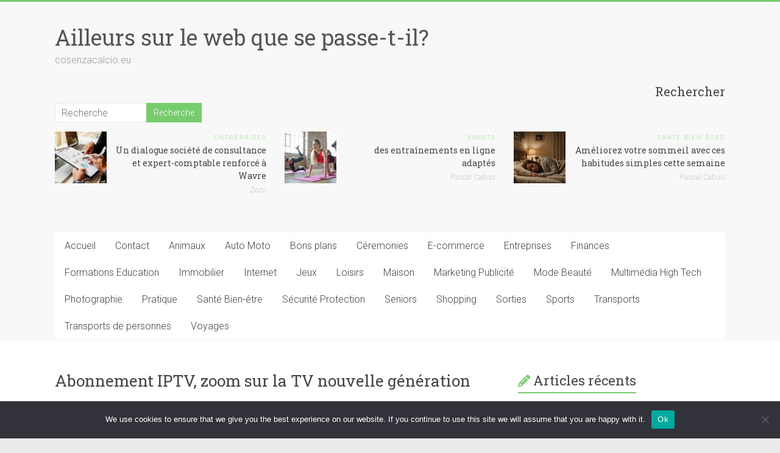

--- FILE ---
content_type: text/html; charset=UTF-8
request_url: https://cosenzacalcio.eu/abonnement-iptv-zoom-sur-la-tv-nouvelle-generation/
body_size: 14178
content:
<!DOCTYPE html>
<html lang="fr-FR">
<head>
<meta charset="UTF-8" />
<meta name="viewport" content="width=device-width, initial-scale=1">
<link rel="profile" href="https://gmpg.org/xfn/11" />
<title>Abonnement IPTV, zoom sur la TV nouvelle génération &#8211; Ailleurs sur le web que se passe-t-il?</title>
<meta name='robots' content='max-image-preview:large' />
<link rel='dns-prefetch' href='//www.googletagmanager.com' />
<link rel='dns-prefetch' href='//fonts.googleapis.com' />
<link rel='dns-prefetch' href='//pagead2.googlesyndication.com' />
<link rel="alternate" type="application/rss+xml" title="Ailleurs sur le web que se passe-t-il? &raquo; Flux" href="https://cosenzacalcio.eu/feed/" />
<link rel="alternate" type="application/rss+xml" title="Ailleurs sur le web que se passe-t-il? &raquo; Flux des commentaires" href="https://cosenzacalcio.eu/comments/feed/" />
<link rel="alternate" type="application/rss+xml" title="Ailleurs sur le web que se passe-t-il? &raquo; Abonnement IPTV, zoom sur la TV nouvelle génération Flux des commentaires" href="https://cosenzacalcio.eu/abonnement-iptv-zoom-sur-la-tv-nouvelle-generation/feed/" />
<link rel="alternate" title="oEmbed (JSON)" type="application/json+oembed" href="https://cosenzacalcio.eu/wp-json/oembed/1.0/embed?url=https%3A%2F%2Fcosenzacalcio.eu%2Fabonnement-iptv-zoom-sur-la-tv-nouvelle-generation%2F" />
<link rel="alternate" title="oEmbed (XML)" type="text/xml+oembed" href="https://cosenzacalcio.eu/wp-json/oembed/1.0/embed?url=https%3A%2F%2Fcosenzacalcio.eu%2Fabonnement-iptv-zoom-sur-la-tv-nouvelle-generation%2F&#038;format=xml" />
<style id='wp-img-auto-sizes-contain-inline-css' type='text/css'>
img:is([sizes=auto i],[sizes^="auto," i]){contain-intrinsic-size:3000px 1500px}
/*# sourceURL=wp-img-auto-sizes-contain-inline-css */
</style>
<link rel='stylesheet' id='flex-posts-css' href='https://cosenzacalcio.eu/wp-content/plugins/flex-posts/public/css/flex-posts.min.css?ver=1.12.0' type='text/css' media='all' />
<style id='wp-emoji-styles-inline-css' type='text/css'>

	img.wp-smiley, img.emoji {
		display: inline !important;
		border: none !important;
		box-shadow: none !important;
		height: 1em !important;
		width: 1em !important;
		margin: 0 0.07em !important;
		vertical-align: -0.1em !important;
		background: none !important;
		padding: 0 !important;
	}
/*# sourceURL=wp-emoji-styles-inline-css */
</style>
<style id='classic-theme-styles-inline-css' type='text/css'>
/*! This file is auto-generated */
.wp-block-button__link{color:#fff;background-color:#32373c;border-radius:9999px;box-shadow:none;text-decoration:none;padding:calc(.667em + 2px) calc(1.333em + 2px);font-size:1.125em}.wp-block-file__button{background:#32373c;color:#fff;text-decoration:none}
/*# sourceURL=/wp-includes/css/classic-themes.min.css */
</style>
<link rel='stylesheet' id='cookie-notice-front-css' href='https://cosenzacalcio.eu/wp-content/plugins/cookie-notice/css/front.min.css?ver=2.5.11' type='text/css' media='all' />
<link rel='stylesheet' id='accelerate_style-css' href='https://cosenzacalcio.eu/wp-content/themes/accelerate/style.css?ver=69a8852aa2968391c0e4742ddca46688' type='text/css' media='all' />
<link rel='stylesheet' id='accelerate_googlefonts-css' href='//fonts.googleapis.com/css?family=Roboto%3A400%2C300%2C100%7CRoboto+Slab%3A700%2C400&#038;display=swap&#038;ver=6.9' type='text/css' media='all' />
<link rel='stylesheet' id='font-awesome-4-css' href='https://cosenzacalcio.eu/wp-content/themes/accelerate/fontawesome/css/v4-shims.min.css?ver=4.7.0' type='text/css' media='all' />
<link rel='stylesheet' id='font-awesome-all-css' href='https://cosenzacalcio.eu/wp-content/themes/accelerate/fontawesome/css/all.min.css?ver=6.7.2' type='text/css' media='all' />
<link rel='stylesheet' id='font-awesome-solid-css' href='https://cosenzacalcio.eu/wp-content/themes/accelerate/fontawesome/css/solid.min.css?ver=6.7.2' type='text/css' media='all' />
<link rel='stylesheet' id='font-awesome-regular-css' href='https://cosenzacalcio.eu/wp-content/themes/accelerate/fontawesome/css/regular.min.css?ver=6.7.2' type='text/css' media='all' />
<link rel='stylesheet' id='font-awesome-brands-css' href='https://cosenzacalcio.eu/wp-content/themes/accelerate/fontawesome/css/brands.min.css?ver=6.7.2' type='text/css' media='all' />
<script type="text/javascript" id="cookie-notice-front-js-before">
/* <![CDATA[ */
var cnArgs = {"ajaxUrl":"https:\/\/cosenzacalcio.eu\/wp-admin\/admin-ajax.php","nonce":"43dafe788d","hideEffect":"fade","position":"bottom","onScroll":false,"onScrollOffset":100,"onClick":false,"cookieName":"cookie_notice_accepted","cookieTime":2592000,"cookieTimeRejected":2592000,"globalCookie":false,"redirection":false,"cache":false,"revokeCookies":false,"revokeCookiesOpt":"automatic"};

//# sourceURL=cookie-notice-front-js-before
/* ]]> */
</script>
<script type="text/javascript" src="https://cosenzacalcio.eu/wp-content/plugins/cookie-notice/js/front.min.js?ver=2.5.11" id="cookie-notice-front-js"></script>
<script type="text/javascript" src="https://cosenzacalcio.eu/wp-includes/js/jquery/jquery.min.js?ver=3.7.1" id="jquery-core-js"></script>
<script type="text/javascript" src="https://cosenzacalcio.eu/wp-includes/js/jquery/jquery-migrate.min.js?ver=3.4.1" id="jquery-migrate-js"></script>
<script type="text/javascript" src="https://cosenzacalcio.eu/wp-content/themes/accelerate/js/accelerate-custom.js?ver=69a8852aa2968391c0e4742ddca46688" id="accelerate-custom-js"></script>

<!-- Extrait de code de la balise Google (gtag.js) ajouté par Site Kit -->
<!-- Extrait Google Analytics ajouté par Site Kit -->
<script type="text/javascript" src="https://www.googletagmanager.com/gtag/js?id=GT-5TGZ368" id="google_gtagjs-js" async></script>
<script type="text/javascript" id="google_gtagjs-js-after">
/* <![CDATA[ */
window.dataLayer = window.dataLayer || [];function gtag(){dataLayer.push(arguments);}
gtag("set","linker",{"domains":["cosenzacalcio.eu"]});
gtag("js", new Date());
gtag("set", "developer_id.dZTNiMT", true);
gtag("config", "GT-5TGZ368");
//# sourceURL=google_gtagjs-js-after
/* ]]> */
</script>
<link rel="https://api.w.org/" href="https://cosenzacalcio.eu/wp-json/" /><link rel="alternate" title="JSON" type="application/json" href="https://cosenzacalcio.eu/wp-json/wp/v2/posts/117" /><!-- Advance Canonical URL (Basic) --><link rel="canonical" href="https://cosenzacalcio.eu/abonnement-iptv-zoom-sur-la-tv-nouvelle-generation/"><!-- Advance Canonical URL --><meta name="generator" content="Site Kit by Google 1.171.0" /><link rel="pingback" href="https://cosenzacalcio.eu/xmlrpc.php">
<!-- Balises Meta Google AdSense ajoutées par Site Kit -->
<meta name="google-adsense-platform-account" content="ca-host-pub-2644536267352236">
<meta name="google-adsense-platform-domain" content="sitekit.withgoogle.com">
<!-- Fin des balises Meta End Google AdSense ajoutées par Site Kit -->
<style type="text/css">.recentcomments a{display:inline !important;padding:0 !important;margin:0 !important;}</style>
<!-- Extrait Google AdSense ajouté par Site Kit -->
<script type="text/javascript" async="async" src="https://pagead2.googlesyndication.com/pagead/js/adsbygoogle.js?client=ca-pub-9452625998653244&amp;host=ca-host-pub-2644536267352236" crossorigin="anonymous"></script>

<!-- End Google AdSense snippet added by Site Kit -->
<link rel="icon" href="https://cosenzacalcio.eu/wp-content/uploads/2022/10/cropped-34884-32x32.jpg" sizes="32x32" />
<link rel="icon" href="https://cosenzacalcio.eu/wp-content/uploads/2022/10/cropped-34884-192x192.jpg" sizes="192x192" />
<link rel="apple-touch-icon" href="https://cosenzacalcio.eu/wp-content/uploads/2022/10/cropped-34884-180x180.jpg" />
<meta name="msapplication-TileImage" content="https://cosenzacalcio.eu/wp-content/uploads/2022/10/cropped-34884-270x270.jpg" />
<style id='global-styles-inline-css' type='text/css'>
:root{--wp--preset--aspect-ratio--square: 1;--wp--preset--aspect-ratio--4-3: 4/3;--wp--preset--aspect-ratio--3-4: 3/4;--wp--preset--aspect-ratio--3-2: 3/2;--wp--preset--aspect-ratio--2-3: 2/3;--wp--preset--aspect-ratio--16-9: 16/9;--wp--preset--aspect-ratio--9-16: 9/16;--wp--preset--color--black: #000000;--wp--preset--color--cyan-bluish-gray: #abb8c3;--wp--preset--color--white: #ffffff;--wp--preset--color--pale-pink: #f78da7;--wp--preset--color--vivid-red: #cf2e2e;--wp--preset--color--luminous-vivid-orange: #ff6900;--wp--preset--color--luminous-vivid-amber: #fcb900;--wp--preset--color--light-green-cyan: #7bdcb5;--wp--preset--color--vivid-green-cyan: #00d084;--wp--preset--color--pale-cyan-blue: #8ed1fc;--wp--preset--color--vivid-cyan-blue: #0693e3;--wp--preset--color--vivid-purple: #9b51e0;--wp--preset--gradient--vivid-cyan-blue-to-vivid-purple: linear-gradient(135deg,rgb(6,147,227) 0%,rgb(155,81,224) 100%);--wp--preset--gradient--light-green-cyan-to-vivid-green-cyan: linear-gradient(135deg,rgb(122,220,180) 0%,rgb(0,208,130) 100%);--wp--preset--gradient--luminous-vivid-amber-to-luminous-vivid-orange: linear-gradient(135deg,rgb(252,185,0) 0%,rgb(255,105,0) 100%);--wp--preset--gradient--luminous-vivid-orange-to-vivid-red: linear-gradient(135deg,rgb(255,105,0) 0%,rgb(207,46,46) 100%);--wp--preset--gradient--very-light-gray-to-cyan-bluish-gray: linear-gradient(135deg,rgb(238,238,238) 0%,rgb(169,184,195) 100%);--wp--preset--gradient--cool-to-warm-spectrum: linear-gradient(135deg,rgb(74,234,220) 0%,rgb(151,120,209) 20%,rgb(207,42,186) 40%,rgb(238,44,130) 60%,rgb(251,105,98) 80%,rgb(254,248,76) 100%);--wp--preset--gradient--blush-light-purple: linear-gradient(135deg,rgb(255,206,236) 0%,rgb(152,150,240) 100%);--wp--preset--gradient--blush-bordeaux: linear-gradient(135deg,rgb(254,205,165) 0%,rgb(254,45,45) 50%,rgb(107,0,62) 100%);--wp--preset--gradient--luminous-dusk: linear-gradient(135deg,rgb(255,203,112) 0%,rgb(199,81,192) 50%,rgb(65,88,208) 100%);--wp--preset--gradient--pale-ocean: linear-gradient(135deg,rgb(255,245,203) 0%,rgb(182,227,212) 50%,rgb(51,167,181) 100%);--wp--preset--gradient--electric-grass: linear-gradient(135deg,rgb(202,248,128) 0%,rgb(113,206,126) 100%);--wp--preset--gradient--midnight: linear-gradient(135deg,rgb(2,3,129) 0%,rgb(40,116,252) 100%);--wp--preset--font-size--small: 13px;--wp--preset--font-size--medium: 20px;--wp--preset--font-size--large: 36px;--wp--preset--font-size--x-large: 42px;--wp--preset--spacing--20: 0.44rem;--wp--preset--spacing--30: 0.67rem;--wp--preset--spacing--40: 1rem;--wp--preset--spacing--50: 1.5rem;--wp--preset--spacing--60: 2.25rem;--wp--preset--spacing--70: 3.38rem;--wp--preset--spacing--80: 5.06rem;--wp--preset--shadow--natural: 6px 6px 9px rgba(0, 0, 0, 0.2);--wp--preset--shadow--deep: 12px 12px 50px rgba(0, 0, 0, 0.4);--wp--preset--shadow--sharp: 6px 6px 0px rgba(0, 0, 0, 0.2);--wp--preset--shadow--outlined: 6px 6px 0px -3px rgb(255, 255, 255), 6px 6px rgb(0, 0, 0);--wp--preset--shadow--crisp: 6px 6px 0px rgb(0, 0, 0);}:where(.is-layout-flex){gap: 0.5em;}:where(.is-layout-grid){gap: 0.5em;}body .is-layout-flex{display: flex;}.is-layout-flex{flex-wrap: wrap;align-items: center;}.is-layout-flex > :is(*, div){margin: 0;}body .is-layout-grid{display: grid;}.is-layout-grid > :is(*, div){margin: 0;}:where(.wp-block-columns.is-layout-flex){gap: 2em;}:where(.wp-block-columns.is-layout-grid){gap: 2em;}:where(.wp-block-post-template.is-layout-flex){gap: 1.25em;}:where(.wp-block-post-template.is-layout-grid){gap: 1.25em;}.has-black-color{color: var(--wp--preset--color--black) !important;}.has-cyan-bluish-gray-color{color: var(--wp--preset--color--cyan-bluish-gray) !important;}.has-white-color{color: var(--wp--preset--color--white) !important;}.has-pale-pink-color{color: var(--wp--preset--color--pale-pink) !important;}.has-vivid-red-color{color: var(--wp--preset--color--vivid-red) !important;}.has-luminous-vivid-orange-color{color: var(--wp--preset--color--luminous-vivid-orange) !important;}.has-luminous-vivid-amber-color{color: var(--wp--preset--color--luminous-vivid-amber) !important;}.has-light-green-cyan-color{color: var(--wp--preset--color--light-green-cyan) !important;}.has-vivid-green-cyan-color{color: var(--wp--preset--color--vivid-green-cyan) !important;}.has-pale-cyan-blue-color{color: var(--wp--preset--color--pale-cyan-blue) !important;}.has-vivid-cyan-blue-color{color: var(--wp--preset--color--vivid-cyan-blue) !important;}.has-vivid-purple-color{color: var(--wp--preset--color--vivid-purple) !important;}.has-black-background-color{background-color: var(--wp--preset--color--black) !important;}.has-cyan-bluish-gray-background-color{background-color: var(--wp--preset--color--cyan-bluish-gray) !important;}.has-white-background-color{background-color: var(--wp--preset--color--white) !important;}.has-pale-pink-background-color{background-color: var(--wp--preset--color--pale-pink) !important;}.has-vivid-red-background-color{background-color: var(--wp--preset--color--vivid-red) !important;}.has-luminous-vivid-orange-background-color{background-color: var(--wp--preset--color--luminous-vivid-orange) !important;}.has-luminous-vivid-amber-background-color{background-color: var(--wp--preset--color--luminous-vivid-amber) !important;}.has-light-green-cyan-background-color{background-color: var(--wp--preset--color--light-green-cyan) !important;}.has-vivid-green-cyan-background-color{background-color: var(--wp--preset--color--vivid-green-cyan) !important;}.has-pale-cyan-blue-background-color{background-color: var(--wp--preset--color--pale-cyan-blue) !important;}.has-vivid-cyan-blue-background-color{background-color: var(--wp--preset--color--vivid-cyan-blue) !important;}.has-vivid-purple-background-color{background-color: var(--wp--preset--color--vivid-purple) !important;}.has-black-border-color{border-color: var(--wp--preset--color--black) !important;}.has-cyan-bluish-gray-border-color{border-color: var(--wp--preset--color--cyan-bluish-gray) !important;}.has-white-border-color{border-color: var(--wp--preset--color--white) !important;}.has-pale-pink-border-color{border-color: var(--wp--preset--color--pale-pink) !important;}.has-vivid-red-border-color{border-color: var(--wp--preset--color--vivid-red) !important;}.has-luminous-vivid-orange-border-color{border-color: var(--wp--preset--color--luminous-vivid-orange) !important;}.has-luminous-vivid-amber-border-color{border-color: var(--wp--preset--color--luminous-vivid-amber) !important;}.has-light-green-cyan-border-color{border-color: var(--wp--preset--color--light-green-cyan) !important;}.has-vivid-green-cyan-border-color{border-color: var(--wp--preset--color--vivid-green-cyan) !important;}.has-pale-cyan-blue-border-color{border-color: var(--wp--preset--color--pale-cyan-blue) !important;}.has-vivid-cyan-blue-border-color{border-color: var(--wp--preset--color--vivid-cyan-blue) !important;}.has-vivid-purple-border-color{border-color: var(--wp--preset--color--vivid-purple) !important;}.has-vivid-cyan-blue-to-vivid-purple-gradient-background{background: var(--wp--preset--gradient--vivid-cyan-blue-to-vivid-purple) !important;}.has-light-green-cyan-to-vivid-green-cyan-gradient-background{background: var(--wp--preset--gradient--light-green-cyan-to-vivid-green-cyan) !important;}.has-luminous-vivid-amber-to-luminous-vivid-orange-gradient-background{background: var(--wp--preset--gradient--luminous-vivid-amber-to-luminous-vivid-orange) !important;}.has-luminous-vivid-orange-to-vivid-red-gradient-background{background: var(--wp--preset--gradient--luminous-vivid-orange-to-vivid-red) !important;}.has-very-light-gray-to-cyan-bluish-gray-gradient-background{background: var(--wp--preset--gradient--very-light-gray-to-cyan-bluish-gray) !important;}.has-cool-to-warm-spectrum-gradient-background{background: var(--wp--preset--gradient--cool-to-warm-spectrum) !important;}.has-blush-light-purple-gradient-background{background: var(--wp--preset--gradient--blush-light-purple) !important;}.has-blush-bordeaux-gradient-background{background: var(--wp--preset--gradient--blush-bordeaux) !important;}.has-luminous-dusk-gradient-background{background: var(--wp--preset--gradient--luminous-dusk) !important;}.has-pale-ocean-gradient-background{background: var(--wp--preset--gradient--pale-ocean) !important;}.has-electric-grass-gradient-background{background: var(--wp--preset--gradient--electric-grass) !important;}.has-midnight-gradient-background{background: var(--wp--preset--gradient--midnight) !important;}.has-small-font-size{font-size: var(--wp--preset--font-size--small) !important;}.has-medium-font-size{font-size: var(--wp--preset--font-size--medium) !important;}.has-large-font-size{font-size: var(--wp--preset--font-size--large) !important;}.has-x-large-font-size{font-size: var(--wp--preset--font-size--x-large) !important;}
/*# sourceURL=global-styles-inline-css */
</style>
</head>

<body data-rsssl=1 class="wp-singular post-template-default single single-post postid-117 single-format-standard wp-embed-responsive wp-theme-accelerate cookies-not-set  better-responsive-menu wide">


<div id="page" class="hfeed site">
	<a class="skip-link screen-reader-text" href="#main">Skip to content</a>

		<header id="masthead" class="site-header clearfix">

		<div id="header-text-nav-container" class="clearfix">

			
			<div class="inner-wrap">

				<div id="header-text-nav-wrap" class="clearfix">
					<div id="header-left-section">
												<div id="header-text" class="">
														<h3 id="site-title">
									<a href="https://cosenzacalcio.eu/" title="Ailleurs sur le web que se passe-t-il?" rel="home">Ailleurs sur le web que se passe-t-il?</a>
								</h3>
															<p id="site-description">cosenzacalcio.eu</p>
													</div><!-- #header-text -->
					</div><!-- #header-left-section -->
					<div id="header-right-section">
												<div id="header-right-sidebar" class="clearfix">
						<aside id="search-4" class="widget widget_search"><h3 class="widget-title">Rechercher</h3><form action="https://cosenzacalcio.eu/"id="search-form" class="searchform clearfix" method="get">
	<input type="text" placeholder="Recherche" class="s field" name="s">
	<input type="submit" value="Recherche" id="search-submit" name="submit" class="submit">
</form><!-- .searchform --></aside><aside id="flex-posts-list-3" class="widget widget_flex-posts-list"><h3 class="widget-title"></h3><div class="fp-row fp-list-1 fp-flex">

	
		
		<div class="fp-col fp-post">
			<div class="fp-flex">
						<div class="fp-media">
			<a class="fp-thumbnail" href="https://cosenzacalcio.eu/dialogue-societe-de-consultance-expert-comptable-wavre/">
									<img width="150" height="150" src="https://cosenzacalcio.eu/wp-content/uploads/2026/01/expert-comptable-TPE-150x150.jpg" class="attachment-thumbnail size-thumbnail wp-post-image" alt="expert-comptable société de consultance Wavre" decoding="async" srcset="https://cosenzacalcio.eu/wp-content/uploads/2026/01/expert-comptable-TPE-150x150.jpg 150w, https://cosenzacalcio.eu/wp-content/uploads/2026/01/expert-comptable-TPE-230x230.jpg 230w, https://cosenzacalcio.eu/wp-content/uploads/2026/01/expert-comptable-TPE-365x365.jpg 365w" sizes="(max-width: 150px) 100vw, 150px" />							</a>
					</div>
		
				<div class="fp-body">
													<span class="fp-categories">
			<a href="https://cosenzacalcio.eu/category/entreprises/" rel="category tag">Entreprises</a>		</span>
							
							<h4 class="fp-title">
			<a href="https://cosenzacalcio.eu/dialogue-societe-de-consultance-expert-comptable-wavre/">Un dialogue société de consultance et expert-comptable renforcé à Wavre</a>
		</h4>
		
					<div class="fp-meta">
								<span class="fp-author">
			<span class="author vcard">
													<a class="url fn n" href="#">
						<span>Zozo</span>
					</a>
							</span>
		</span>
							</div>
				</div>
			</div>

			
					</div>

	
		
		<div class="fp-col fp-post">
			<div class="fp-flex">
						<div class="fp-media">
			<a class="fp-thumbnail" href="https://cosenzacalcio.eu/des-entrainements-en-ligne-adaptes/">
									<img width="150" height="150" src="https://cosenzacalcio.eu/wp-content/uploads/2026/01/bruce-mars-gJtDg6WfMlQ-unsplash-compressed-1-150x150.jpg" class="attachment-thumbnail size-thumbnail wp-post-image" alt="des entraînements en ligne adaptés" decoding="async" srcset="https://cosenzacalcio.eu/wp-content/uploads/2026/01/bruce-mars-gJtDg6WfMlQ-unsplash-compressed-1-150x150.jpg 150w, https://cosenzacalcio.eu/wp-content/uploads/2026/01/bruce-mars-gJtDg6WfMlQ-unsplash-compressed-1-230x230.jpg 230w, https://cosenzacalcio.eu/wp-content/uploads/2026/01/bruce-mars-gJtDg6WfMlQ-unsplash-compressed-1-365x365.jpg 365w" sizes="(max-width: 150px) 100vw, 150px" />							</a>
					</div>
		
				<div class="fp-body">
													<span class="fp-categories">
			<a href="https://cosenzacalcio.eu/category/sports/" rel="category tag">Sports</a>		</span>
							
							<h4 class="fp-title">
			<a href="https://cosenzacalcio.eu/des-entrainements-en-ligne-adaptes/">des entraînements en ligne adaptés</a>
		</h4>
		
					<div class="fp-meta">
								<span class="fp-author">
			<span class="author vcard">
													<a class="url fn n" href="#">
						<span>Pascal Cabus</span>
					</a>
							</span>
		</span>
							</div>
				</div>
			</div>

			
					</div>

	
		
		<div class="fp-col fp-post">
			<div class="fp-flex">
						<div class="fp-media">
			<a class="fp-thumbnail" href="https://cosenzacalcio.eu/ameliorez-votre-sommeil/">
									<img width="150" height="150" src="https://cosenzacalcio.eu/wp-content/uploads/2026/01/696b6a798f9da1768647289-compressed-150x150.jpg" class="attachment-thumbnail size-thumbnail wp-post-image" alt="Améliorez votre sommeil avec ces habitudes simples cette semaine" decoding="async" srcset="https://cosenzacalcio.eu/wp-content/uploads/2026/01/696b6a798f9da1768647289-compressed-150x150.jpg 150w, https://cosenzacalcio.eu/wp-content/uploads/2026/01/696b6a798f9da1768647289-compressed-230x230.jpg 230w, https://cosenzacalcio.eu/wp-content/uploads/2026/01/696b6a798f9da1768647289-compressed-365x365.jpg 365w" sizes="(max-width: 150px) 100vw, 150px" />							</a>
					</div>
		
				<div class="fp-body">
													<span class="fp-categories">
			<a href="https://cosenzacalcio.eu/category/sante-bien-etre/" rel="category tag">Santé Bien-être</a>		</span>
							
							<h4 class="fp-title">
			<a href="https://cosenzacalcio.eu/ameliorez-votre-sommeil/">Améliorez votre sommeil avec ces habitudes simples cette semaine</a>
		</h4>
		
					<div class="fp-meta">
								<span class="fp-author">
			<span class="author vcard">
													<a class="url fn n" href="#">
						<span>Pascal Cabus</span>
					</a>
							</span>
		</span>
							</div>
				</div>
			</div>

			
					</div>

	
	<div class="fp-col"></div>
	<div class="fp-col"></div>

</div>
</aside>						</div>
									    	</div><!-- #header-right-section -->

			   </div><!-- #header-text-nav-wrap -->

			</div><!-- .inner-wrap -->

			
			<nav id="site-navigation" class="main-navigation inner-wrap clearfix" role="navigation">
				<h3 class="menu-toggle">Menu</h3>
				<div class="menu-menu-superieur-container"><ul id="menu-menu-superieur" class="menu"><li id="menu-item-28" class="menu-item menu-item-type-custom menu-item-object-custom menu-item-home menu-item-28"><a href="https://cosenzacalcio.eu/">Accueil</a></li>
<li id="menu-item-1368" class="menu-item menu-item-type-custom menu-item-object-custom menu-item-1368"><a href="https://consultant-referencement-seo.com/contactez-nous/">Contact</a></li>
<li id="menu-item-1846" class="menu-item menu-item-type-taxonomy menu-item-object-category menu-item-1846"><a href="https://cosenzacalcio.eu/category/animaux/">Animaux</a></li>
<li id="menu-item-1847" class="menu-item menu-item-type-taxonomy menu-item-object-category menu-item-1847"><a href="https://cosenzacalcio.eu/category/auto-moto/">Auto Moto</a></li>
<li id="menu-item-1848" class="menu-item menu-item-type-taxonomy menu-item-object-category menu-item-1848"><a href="https://cosenzacalcio.eu/category/bons-plans/">Bons plans</a></li>
<li id="menu-item-1849" class="menu-item menu-item-type-taxonomy menu-item-object-category menu-item-1849"><a href="https://cosenzacalcio.eu/category/ceremonies/">Céremonies</a></li>
<li id="menu-item-1850" class="menu-item menu-item-type-taxonomy menu-item-object-category menu-item-1850"><a href="https://cosenzacalcio.eu/category/e-commerce/">E-commerce</a></li>
<li id="menu-item-1851" class="menu-item menu-item-type-taxonomy menu-item-object-category menu-item-1851"><a href="https://cosenzacalcio.eu/category/entreprises/">Entreprises</a></li>
<li id="menu-item-1852" class="menu-item menu-item-type-taxonomy menu-item-object-category menu-item-1852"><a href="https://cosenzacalcio.eu/category/finances/">Finances</a></li>
<li id="menu-item-1853" class="menu-item menu-item-type-taxonomy menu-item-object-category menu-item-1853"><a href="https://cosenzacalcio.eu/category/formations-education/">Formations Education</a></li>
<li id="menu-item-1854" class="menu-item menu-item-type-taxonomy menu-item-object-category menu-item-1854"><a href="https://cosenzacalcio.eu/category/immobilier/">Immobilier</a></li>
<li id="menu-item-1855" class="menu-item menu-item-type-taxonomy menu-item-object-category menu-item-1855"><a href="https://cosenzacalcio.eu/category/internet/">Internet</a></li>
<li id="menu-item-1856" class="menu-item menu-item-type-taxonomy menu-item-object-category menu-item-1856"><a href="https://cosenzacalcio.eu/category/jeux/">Jeux</a></li>
<li id="menu-item-1857" class="menu-item menu-item-type-taxonomy menu-item-object-category menu-item-1857"><a href="https://cosenzacalcio.eu/category/loisirs/">Loisirs</a></li>
<li id="menu-item-1858" class="menu-item menu-item-type-taxonomy menu-item-object-category menu-item-1858"><a href="https://cosenzacalcio.eu/category/maison/">Maison</a></li>
<li id="menu-item-1859" class="menu-item menu-item-type-taxonomy menu-item-object-category menu-item-1859"><a href="https://cosenzacalcio.eu/category/marketing-publicite/">Marketing Publicité</a></li>
<li id="menu-item-1860" class="menu-item menu-item-type-taxonomy menu-item-object-category menu-item-1860"><a href="https://cosenzacalcio.eu/category/mode-beaute/">Mode Beauté</a></li>
<li id="menu-item-1861" class="menu-item menu-item-type-taxonomy menu-item-object-category menu-item-1861"><a href="https://cosenzacalcio.eu/category/multimedia-high-tech/">Multimédia High Tech</a></li>
<li id="menu-item-1862" class="menu-item menu-item-type-taxonomy menu-item-object-category menu-item-1862"><a href="https://cosenzacalcio.eu/category/photographie/">Photographie</a></li>
<li id="menu-item-1863" class="menu-item menu-item-type-taxonomy menu-item-object-category menu-item-1863"><a href="https://cosenzacalcio.eu/category/pratique/">Pratique</a></li>
<li id="menu-item-1864" class="menu-item menu-item-type-taxonomy menu-item-object-category menu-item-1864"><a href="https://cosenzacalcio.eu/category/sante-bien-etre/">Santé Bien-être</a></li>
<li id="menu-item-1865" class="menu-item menu-item-type-taxonomy menu-item-object-category menu-item-1865"><a href="https://cosenzacalcio.eu/category/securite-protection/">Sécurité Protection</a></li>
<li id="menu-item-1866" class="menu-item menu-item-type-taxonomy menu-item-object-category menu-item-1866"><a href="https://cosenzacalcio.eu/category/seniors/">Seniors</a></li>
<li id="menu-item-1867" class="menu-item menu-item-type-taxonomy menu-item-object-category menu-item-1867"><a href="https://cosenzacalcio.eu/category/shopping/">Shopping</a></li>
<li id="menu-item-1868" class="menu-item menu-item-type-taxonomy menu-item-object-category menu-item-1868"><a href="https://cosenzacalcio.eu/category/sorties/">Sorties</a></li>
<li id="menu-item-1869" class="menu-item menu-item-type-taxonomy menu-item-object-category menu-item-1869"><a href="https://cosenzacalcio.eu/category/sports/">Sports</a></li>
<li id="menu-item-1870" class="menu-item menu-item-type-taxonomy menu-item-object-category menu-item-1870"><a href="https://cosenzacalcio.eu/category/transports/">Transports</a></li>
<li id="menu-item-1871" class="menu-item menu-item-type-taxonomy menu-item-object-category menu-item-1871"><a href="https://cosenzacalcio.eu/category/transports-de-personnes/">Transports de personnes</a></li>
<li id="menu-item-1872" class="menu-item menu-item-type-taxonomy menu-item-object-category menu-item-1872"><a href="https://cosenzacalcio.eu/category/voyages/">Voyages</a></li>
</ul></div>			</nav>
		</div><!-- #header-text-nav-container -->

		
		
	</header>
			<div id="main" class="clearfix">
		<div class="inner-wrap clearfix">


	<div id="primary">
		<div id="content" class="clearfix">

			
				
<article id="post-117" class="post-117 post type-post status-publish format-standard has-post-thumbnail hentry category-non-classe tag-abonnement-iptv">
	
	
	<header class="entry-header">
		<h1 class="entry-title">
			Abonnement IPTV, zoom sur la TV nouvelle génération		</h1>
	</header>

	<div class="entry-meta">		<span class="byline"><span class="author vcard"><i class="fa fa-user"></i><a class="url fn n" href="#" title="Caroline">Caroline</a></span></span>
		<span class="cat-links"><i class="fa fa-folder-open"></i><a href="https://cosenzacalcio.eu/category/non-classe/" rel="category tag">Non classé</a></span>
		<span class="sep"><span class="post-format"><i class="fa "></i></span></span>

		<span class="posted-on"><a href="https://cosenzacalcio.eu/abonnement-iptv-zoom-sur-la-tv-nouvelle-generation/" title="9 h 09 min" rel="bookmark"><i class="fa fa-calendar-o"></i> <time class="entry-date published" datetime="2019-02-15T09:09:09+01:00">15 février 2019</time><time class="updated" datetime="2019-07-14T13:52:22+02:00">14 juillet 2019</time></a></span><span class="tag-links"><i class="fa fa-tags"></i><a href="https://cosenzacalcio.eu/tag/abonnement-iptv/" rel="tag">Abonnement IPTV</a></span>			<span class="comments-link"><a href="https://cosenzacalcio.eu/abonnement-iptv-zoom-sur-la-tv-nouvelle-generation/#comments"><i class="fa fa-comments"></i> 2 commentaires</a></span>
		</div>
	<div class="entry-content clearfix">
		Ces derniers temps, que ce soit dans les magazines, à la télévision ou en ligne, on n’entend parler que d’une chose : l’IPTV. Mais en fait, c’est quoi ? De manière simple (sans trop entrer dans les détails), il s’agit de la diffusion des programmes de la télévision par internet. En effet, si vous recevez la télévision par l’intermédiaire d’un box (quel que soit votre opérateur), même sans le savoir, vous utilisez sans doute l’IPTV. Effectivement, un box est un décodeur IPTV. Aujourd’hui, de plus en plus de personnes optent pour cet abonnement, surement en raison de tous les avantages qu’il présente. Envie de connaitre plus de détails ? Découvrez tout dans cet article.<span id="more-117"></span>
<h2>Quels sont les moyens de diffusion de la télé ?</h2>
De manière générale, il existe 4 grandes techniques pour diffuser les chaines de télévision. Le moyen le plus ancien est la diffusion hertzienne. La diffusion des programmes est assurée par l’antenne « râteau » posée sur le toit de la maison. Aujourd’hui, grâce à la TNT, les programmes sont diffusés par les émetteurs et les antennes. En outre, il y a également la diffusion par satellite où les programmes sont reçus par le biais d’une antenne parabolique et un démodulateur satellite. Ensuite, il y a la diffusion par câble, un moyen de diffusion qui, comme son nom l’indique, nécessite l’utilisation d’un réseau filaire. Enfin, il y a la diffusion internet par ADSL ou par la fibre optique, c’est l’IPTV. En ce sens, la diffusion est assurée, soit par un réseau filaire téléphonique existant (pour l’ADSL), soit par le réseau spécifique en cours de déploiement (qui est la fibre optique). Dans tous les cas, ces deux systèmes ont pour but de transmettre la télévision via internet.
<h2>Quels sont les avantages de l’IPTV ?</h2>
Etant donné qu’aujourd’hui, nombreux sont les personnes qui se lancent dans cette optique, vous vous demandez surement quels sont les avantages que vous pourrez en tirer. De prime abord, un <a href="https://atlas-pro.net/"><b>Abonnement IPTV </b></a>vous offre la possibilité de partager l’interface avec d’autres applications. Mais ce n’est pas que ! L’un des principaux atouts qui séduisent les personnes à utiliser ce type d’abonnement, c’est le fait que vous ne regardez que ce que vous souhaitez. Bien évidemment, il y a toutes les informations, mais vous pourrez regarder que les programmes que vous aimerez. Impressionnant, non ? Enfin, sachez que les techniques d’encodage et de décodage sont de plus en plus performantes. Ce qui vous permet de profiter d’une haute technologie, tout en visualisant les programmes comme <a href="https://www.allonetflix.com">les séries sur netflix</a> qui conviennent à vos besoins et à vos attentes. Quoi de mieux pour distraire toute la famille ?
<h2>Quel est le meilleur abonnement IPTV ?</h2>
En voyant tous les avantages que vous procure cette nouvelle technologie, vous devrez sans doute vous demander quels sont les meilleurs abonnements ? En effet, aujourd’hui, il existe une multitude de choix, mais tout dépend de vos besoins, et bien évidemment, de votre budget. De manière générale, on peut dire qu’il n’existe pas de réponses uniques. Mais pour ne pas se tromper et pour connaitre les <b>meilleurs serveurs IPTV,</b> l’idéal sera de consulter l’avis d’un professionnel dans le domaine.	</div>

	</article>

						<ul class="default-wp-page clearfix">
			<li class="previous"><a href="https://cosenzacalcio.eu/les-jeux-educatifs-une-distraction-pour-toute-la-famille/" rel="prev"><span class="meta-nav">&larr;</span> Les jeux éducatifs, une distraction pour toute la famille</a></li>
			<li class="next"><a href="https://cosenzacalcio.eu/les-crypto-monnaies-entrent-dans-lair-du-temps/" rel="next">Les crypto-monnaies entrent dans l’air du temps <span class="meta-nav">&rarr;</span></a></li>
		</ul>
	
				
				
				
<div id="comments" class="comments-area">

	
			<h3 class="comments-title">
			2 réflexions au sujet de &laquo;&nbsp;<span>Abonnement IPTV, zoom sur la TV nouvelle génération</span>&nbsp;&raquo;		</h3>

		
		<ul class="comment-list">
							<li class="pingback even thread-even depth-1" id="comment-6">
				<p>Ping&nbsp;:<a href="https://couleurduweb.eu/television-numerique-quel-mode-de-transmission-tv-choisir/" class="url" rel="ugc external nofollow">Télévision numérique : quel mode de transmission TV choisir ?</a></p>
				</li><!-- #comment-## -->
			<li class="comment odd alt thread-odd thread-alt depth-1" id="li-comment-13">
				<article id="comment-13" class="comment">
					<header class="comment-meta comment-author vcard">
						<div class="comment-author-link"><i class="fa fa-user"></i><a href="https://indomo.be/" class="url" rel="ugc external nofollow">https://indomo.be</a></div><div class="comment-date-time"><i class="fa fa-calendar-o"></i>11 mars 2019 à 18 h 40 min</div><a class="comment-permalink" href="https://cosenzacalcio.eu/abonnement-iptv-zoom-sur-la-tv-nouvelle-generation/#comment-13"><i class="fa fa-link"></i>Permalink</a>					</header><!-- .comment-meta -->

					
					<section class="comment-content comment">
						<p>Bonjour. J&rsquo;ai vérifié votre cosenzacalcio.eu et je vois que vous avez<br />
certains contenus de qualité pas encore indexé par Google, c’est probablement à cause de certains auteurs si vous n’êtes pas bien classé dans google.<br />
Mais vous pouvez résoudre ce problème rapidement. Il existe un outil qui crée des articles tels que l&rsquo;homme, il suffit de chercher dans google le bon outil.</p>
						<a rel="nofollow" class="comment-reply-login" href="https://cosenzacalcio.eu/wp-login.php?redirect_to=https%3A%2F%2Fcosenzacalcio.eu%2Fabonnement-iptv-zoom-sur-la-tv-nouvelle-generation%2F">Connectez-vous pour répondre</a>					</section><!-- .comment-content -->

				</article><!-- #comment-## -->
				</li><!-- #comment-## -->
		</ul><!-- .comment-list -->

		
	
	
		<div id="respond" class="comment-respond">
		<h3 id="reply-title" class="comment-reply-title">Laisser un commentaire <small><a rel="nofollow" id="cancel-comment-reply-link" href="/abonnement-iptv-zoom-sur-la-tv-nouvelle-generation/#respond" style="display:none;">Annuler la réponse</a></small></h3><p class="must-log-in">Vous devez <a href="https://cosenzacalcio.eu/wp-login.php?redirect_to=https%3A%2F%2Fcosenzacalcio.eu%2Fabonnement-iptv-zoom-sur-la-tv-nouvelle-generation%2F">vous connecter</a> pour publier un commentaire.</p>	</div><!-- #respond -->
	
</div><!-- #comments -->
			
		</div><!-- #content -->
	</div><!-- #primary -->


<div id="secondary">
			
		
		<aside id="recent-posts-5" class="widget widget_recent_entries">
		<h3 class="widget-title"><span>Articles récents</span></h3>
		<ul>
											<li>
					<a href="https://cosenzacalcio.eu/dialogue-societe-de-consultance-expert-comptable-wavre/">Un dialogue société de consultance et expert-comptable renforcé à Wavre</a>
									</li>
											<li>
					<a href="https://cosenzacalcio.eu/des-entrainements-en-ligne-adaptes/">des entraînements en ligne adaptés</a>
									</li>
											<li>
					<a href="https://cosenzacalcio.eu/ameliorez-votre-sommeil/">Améliorez votre sommeil avec ces habitudes simples cette semaine</a>
									</li>
											<li>
					<a href="https://cosenzacalcio.eu/transformez-votre-espace-chaque-jour/">Transformez votre espace avec des idées inspirantes chaque jour</a>
									</li>
											<li>
					<a href="https://cosenzacalcio.eu/la-prescription-financiere/">Libérer une caution : quand la prescription financière s&rsquo;applique</a>
									</li>
											<li>
					<a href="https://cosenzacalcio.eu/tresors-caches-en-bretagne/">Trésors cachés en Bretagne : villages et traditions préservés</a>
									</li>
											<li>
					<a href="https://cosenzacalcio.eu/comment-manger-sainement/">Comment manger sainement sans renoncer au plaisir ?</a>
									</li>
											<li>
					<a href="https://cosenzacalcio.eu/logiciel-de-gestion-de-tresorerie/">Logiciel de gestion de trésorerie : guide complet pour les PME en quête de visibilité financière en temps réel</a>
									</li>
											<li>
					<a href="https://cosenzacalcio.eu/baby-kart/">Baby kart, un loisir encadré et rassurant</a>
									</li>
											<li>
					<a href="https://cosenzacalcio.eu/achetez-pour-de-meilleures-offres/">Achetez maintenant ou patientez pour de meilleures offres ?</a>
									</li>
											<li>
					<a href="https://cosenzacalcio.eu/limportance-des-formation-professionnelle/">L&rsquo;importance des comptes rendus en formation professionnelle</a>
									</li>
											<li>
					<a href="https://cosenzacalcio.eu/votre-site-de-visiteurs/">Pourquoi votre site manque-t-il de visiteurs ?</a>
									</li>
											<li>
					<a href="https://cosenzacalcio.eu/strategies-pour-booster-votre-entreprise/">8 stratégies pour booster votre entreprise à Agen</a>
									</li>
											<li>
					<a href="https://cosenzacalcio.eu/habitudes-faciles-pour-mieux-dormir/">10 habitudes faciles pour mieux dormir dès cette semaine</a>
									</li>
											<li>
					<a href="https://cosenzacalcio.eu/ski-alpin-snowboard/">Ski alpin ou snowboard : quelle discipline est faite pour vous ?</a>
									</li>
											<li>
					<a href="https://cosenzacalcio.eu/mod-sims-4/">Mod Sims 4 : 10 conseils incontournables pour sublimer votre expérience de jeu</a>
									</li>
											<li>
					<a href="https://cosenzacalcio.eu/ecurie-proprietaire-bordeaux/">Écurie propriétaire à Bordeaux : les critères pour bien la choisir</a>
									</li>
											<li>
					<a href="https://cosenzacalcio.eu/villages-bretons-les-plus-pittoresques/">Les villages bretons les plus pittoresques : échappez-vous au cœur de la tradition</a>
									</li>
											<li>
					<a href="https://cosenzacalcio.eu/gestion-de-projets-digitaux/">Optimiser la coordination de vos équipes avec un outil de gestion de projets digitaux</a>
									</li>
					</ul>

		</aside><aside id="recent-comments-3" class="widget widget_recent_comments"><h3 class="widget-title"><span>Commentaires récents</span></h3><ul id="recentcomments"><li class="recentcomments"><span class="comment-author-link"><a href="https://cosenzacalcio.eu/guide-complet-pour-creer-un-album-photo-personnalise/" class="url" rel="ugc">Guide complet pour créer un album photo personnalisé &#8211; Ailleurs sur le web que se passe-t-il?</a></span> dans <a href="https://cosenzacalcio.eu/quelles-sont-les-meilleures-marques-de-cartouches-dencre/#comment-8871">Quelles sont les meilleures marques de cartouches d’encre ?</a></li><li class="recentcomments"><span class="comment-author-link"><a href="https://cosenzacalcio.eu/demystifier-la-voyance-par-telephone-enjeux-et-perspectives/" class="url" rel="ugc">Démystifier la voyance par téléphone : enjeux et perspectives &#8211; Ailleurs sur le web que se passe-t-il?</a></span> dans <a href="https://cosenzacalcio.eu/eviter-arnaque-voyance-telephone/#comment-8815">Comment éviter les arnaques de la voyance par téléphone ?</a></li><li class="recentcomments"><span class="comment-author-link"><a href="https://joy.link/crseo" class="url" rel="ugc external nofollow">joy.link</a></span> dans <a href="https://cosenzacalcio.eu/comment-organiser-une-fete-danniversaire-parfaite-a-la-maison/#comment-8585">Comment organiser une fête d&rsquo;anniversaire parfaite à la maison ?</a></li><li class="recentcomments"><span class="comment-author-link">liens utiles</span> dans <a href="https://cosenzacalcio.eu/cultiver-un-environnement-de-travail-inclusif-role-de-la-culture-dentreprise/#comment-8554">Cultiver un environnement de travail inclusif : rôle de la culture d&rsquo;entreprise</a></li><li class="recentcomments"><span class="comment-author-link">vr consult</span> dans <a href="https://cosenzacalcio.eu/qui-contacter-pour-un-depannage-moto-scooter/#comment-8548">Qui contacter pour un dépannage scooter?</a></li><li class="recentcomments"><span class="comment-author-link"><a href="http://linktr.ee/bests.links" class="url" rel="ugc external nofollow">Bests links</a></span> dans <a href="https://cosenzacalcio.eu/diagnostic-immobilier/#comment-8536">Diagnostic immobilier</a></li><li class="recentcomments"><span class="comment-author-link">Brandon</span> dans <a href="https://cosenzacalcio.eu/achat-et-vente-or-comment-proceder/#comment-8503">Achat et vente d’or : comment procéder ?</a></li><li class="recentcomments"><span class="comment-author-link"><a href="https://cosenzacalcio.eu/choix-des-coussins-de-canape/" class="url" rel="ugc">Les critères à prendre en compte dans le choix des coussins de canapé &#8211; Ailleurs sur le web que se passe-t-il?</a></span> dans <a href="https://cosenzacalcio.eu/amenagement-de-petit-espace-maximisez-votre-surface-habitable/#comment-8473">Aménagement de petit espace : maximisez votre surface habitable</a></li></ul></aside><aside id="flex-posts-list-4" class="widget widget_flex-posts-list"><h3 class="widget-title"><span></span></h3><div class="fp-row fp-list-2 fp-flex">

	
		
		<div class="fp-col fp-post">
					<div class="fp-media">
			<a class="fp-thumbnail" href="https://cosenzacalcio.eu/sante-economique-cabinet-architectes-namur/">
									<img width="400" height="250" src="https://cosenzacalcio.eu/wp-content/uploads/2025/10/metiers-architecte-400x250.jpeg" class="attachment-400x250-crop size-400x250-crop wp-post-image" alt="cabinet d&#039;architectes Namur" decoding="async" loading="lazy" />							</a>
					</div>
		
			<div class="fp-body">
											<span class="fp-categories">
			<a href="https://cosenzacalcio.eu/category/bons-plans/" rel="category tag">Bons plans</a>		</span>
						
						<h4 class="fp-title">
			<a href="https://cosenzacalcio.eu/sante-economique-cabinet-architectes-namur/">Au-delà des plans et des chiffres, la santé économique de votre cabinet d&rsquo;architectes à Namur</a>
		</h4>
		
				<div class="fp-meta">
							<span class="fp-author">
			<span class="author vcard">
													<a class="url fn n" href="#">
						<span>Zozo</span>
					</a>
							</span>
		</span>
						</div>

									<div class="fp-excerpt"></div>
				
									<div class="fp-readmore">
						<a href="https://cosenzacalcio.eu/sante-economique-cabinet-architectes-namur/" class="fp-readmore-link">Lire la suite</a>
					</div>
							</div>
		</div>

	
		
		<div class="fp-col fp-post">
					<div class="fp-media">
			<a class="fp-thumbnail" href="https://cosenzacalcio.eu/optimiser-performance-moto-denduro/">
									<img width="400" height="250" src="https://cosenzacalcio.eu/wp-content/uploads/2025/08/ronald-vargas-FaKPtjxWJrM-unsplash-400x250.jpg" class="attachment-400x250-crop size-400x250-crop wp-post-image" alt="moto d&#039;enduro" decoding="async" loading="lazy" />							</a>
					</div>
		
			<div class="fp-body">
											<span class="fp-categories">
			<a href="https://cosenzacalcio.eu/category/auto-moto/" rel="category tag">Auto Moto</a>		</span>
						
						<h4 class="fp-title">
			<a href="https://cosenzacalcio.eu/optimiser-performance-moto-denduro/">découvrez comment optimiser la performance de votre moto d&rsquo;enduro</a>
		</h4>
		
				<div class="fp-meta">
							<span class="fp-author">
			<span class="author vcard">
													<a class="url fn n" href="#">
						<span>Marise</span>
					</a>
							</span>
		</span>
						</div>

									<div class="fp-excerpt"></div>
				
									<div class="fp-readmore">
						<a href="https://cosenzacalcio.eu/optimiser-performance-moto-denduro/" class="fp-readmore-link">Lire la suite</a>
					</div>
							</div>
		</div>

	
		
		<div class="fp-col fp-post">
					<div class="fp-media">
			<a class="fp-thumbnail" href="https://cosenzacalcio.eu/entretien-annuel-poele-granules/">
									<img width="400" height="225" src="https://cosenzacalcio.eu/wp-content/uploads/2020/01/poêle-à-granulés.jpg" class="attachment-400x250-crop size-400x250-crop wp-post-image" alt="poêle à granulés" decoding="async" loading="lazy" srcset="https://cosenzacalcio.eu/wp-content/uploads/2020/01/poêle-à-granulés.jpg 640w, https://cosenzacalcio.eu/wp-content/uploads/2020/01/poêle-à-granulés-300x169.jpg 300w, https://cosenzacalcio.eu/wp-content/uploads/2020/01/poêle-à-granulés-400x225.jpg 400w, https://cosenzacalcio.eu/wp-content/uploads/2020/01/poêle-à-granulés-540x304.jpg 540w" sizes="auto, (max-width: 400px) 100vw, 400px" />							</a>
					</div>
		
			<div class="fp-body">
											<span class="fp-categories">
			<a href="https://cosenzacalcio.eu/category/maison/" rel="category tag">Maison</a>		</span>
						
						<h4 class="fp-title">
			<a href="https://cosenzacalcio.eu/entretien-annuel-poele-granules/">Entretien annuel de votre poêle à granulés</a>
		</h4>
		
				<div class="fp-meta">
							<span class="fp-author">
			<span class="author vcard">
													<a class="url fn n" href="#">
						<span>Franck</span>
					</a>
							</span>
		</span>
						</div>

									<div class="fp-excerpt"></div>
				
									<div class="fp-readmore">
						<a href="https://cosenzacalcio.eu/entretien-annuel-poele-granules/" class="fp-readmore-link">Lire la suite</a>
					</div>
							</div>
		</div>

	
		
		<div class="fp-col fp-post">
					<div class="fp-media">
			<a class="fp-thumbnail" href="https://cosenzacalcio.eu/salaires-dans-lesport-la-passion/">
									<img width="400" height="250" src="https://cosenzacalcio.eu/wp-content/uploads/2025/12/les-salaires-dans-lesport-quand-la-passion-devient-un-veritable-metier-remunere-400x250.jpg" class="attachment-400x250-crop size-400x250-crop wp-post-image" alt="salaires dans l&#039;eSport" decoding="async" loading="lazy" />							</a>
					</div>
		
			<div class="fp-body">
											<span class="fp-categories">
			<a href="https://cosenzacalcio.eu/category/jeux/" rel="category tag">Jeux</a>		</span>
						
						<h4 class="fp-title">
			<a href="https://cosenzacalcio.eu/salaires-dans-lesport-la-passion/">Les salaires dans l&rsquo;eSport : quand la passion devient un véritable métier rémunéré</a>
		</h4>
		
				<div class="fp-meta">
							<span class="fp-author">
			<span class="author vcard">
													<a class="url fn n" href="#">
						<span>Marise</span>
					</a>
							</span>
		</span>
						</div>

									<div class="fp-excerpt"></div>
				
									<div class="fp-readmore">
						<a href="https://cosenzacalcio.eu/salaires-dans-lesport-la-passion/" class="fp-readmore-link">Lire la suite</a>
					</div>
							</div>
		</div>

	
		
		<div class="fp-col fp-post">
					<div class="fp-media">
			<a class="fp-thumbnail" href="https://cosenzacalcio.eu/les-matelas-tempur-un-investissement-dans-le-confort-a-long-terme/">
									<img width="400" height="225" src="https://cosenzacalcio.eu/wp-content/uploads/2023/08/confort-a-long-terme.jpg" class="attachment-400x250-crop size-400x250-crop wp-post-image" alt="confort à long terme" decoding="async" loading="lazy" srcset="https://cosenzacalcio.eu/wp-content/uploads/2023/08/confort-a-long-terme.jpg 612w, https://cosenzacalcio.eu/wp-content/uploads/2023/08/confort-a-long-terme-300x169.jpg 300w, https://cosenzacalcio.eu/wp-content/uploads/2023/08/confort-a-long-terme-400x225.jpg 400w, https://cosenzacalcio.eu/wp-content/uploads/2023/08/confort-a-long-terme-540x304.jpg 540w" sizes="auto, (max-width: 400px) 100vw, 400px" />							</a>
					</div>
		
			<div class="fp-body">
											<span class="fp-categories">
			<a href="https://cosenzacalcio.eu/category/maison/" rel="category tag">Maison</a>		</span>
						
						<h4 class="fp-title">
			<a href="https://cosenzacalcio.eu/les-matelas-tempur-un-investissement-dans-le-confort-a-long-terme/">Les Matelas Tempur : Un Investissement dans le Confort à Long Terme</a>
		</h4>
		
				<div class="fp-meta">
							<span class="fp-author">
			<span class="author vcard">
													<a class="url fn n" href="#">
						<span>Aline</span>
					</a>
							</span>
		</span>
						</div>

									<div class="fp-excerpt"></div>
				
									<div class="fp-readmore">
						<a href="https://cosenzacalcio.eu/les-matelas-tempur-un-investissement-dans-le-confort-a-long-terme/" class="fp-readmore-link">Lire la suite</a>
					</div>
							</div>
		</div>

	
		
		<div class="fp-col fp-post">
					<div class="fp-media">
			<a class="fp-thumbnail" href="https://cosenzacalcio.eu/un-voyage-de-patience/">
									<img width="400" height="250" src="https://cosenzacalcio.eu/wp-content/uploads/2025/09/68dbb059b24cd1759227993-compressed-400x250.jpg" class="attachment-400x250-crop size-400x250-crop wp-post-image" alt="Les défis quotidiens des parents : un voyage de patience et d&#039;amour" decoding="async" loading="lazy" />							</a>
					</div>
		
			<div class="fp-body">
											<span class="fp-categories">
			<a href="https://cosenzacalcio.eu/category/non-classe/" rel="category tag">Non classé</a>		</span>
						
						<h4 class="fp-title">
			<a href="https://cosenzacalcio.eu/un-voyage-de-patience/">Les défis quotidiens des parents : un voyage de patience et d&rsquo;amour</a>
		</h4>
		
				<div class="fp-meta">
							<span class="fp-author">
			<span class="author vcard">
													<a class="url fn n" href="#">
						<span>Pascal Cabus</span>
					</a>
							</span>
		</span>
						</div>

									<div class="fp-excerpt"></div>
				
									<div class="fp-readmore">
						<a href="https://cosenzacalcio.eu/un-voyage-de-patience/" class="fp-readmore-link">Lire la suite</a>
					</div>
							</div>
		</div>

	
		
		<div class="fp-col fp-post">
					<div class="fp-media">
			<a class="fp-thumbnail" href="https://cosenzacalcio.eu/envoi-colis-linternational/">
									<img width="250" height="250" src="https://cosenzacalcio.eu/wp-content/uploads/2024/01/4.jpg" class="attachment-400x250-crop size-400x250-crop wp-post-image" alt="colis international" decoding="async" loading="lazy" srcset="https://cosenzacalcio.eu/wp-content/uploads/2024/01/4.jpg 640w, https://cosenzacalcio.eu/wp-content/uploads/2024/01/4-300x300.jpg 300w, https://cosenzacalcio.eu/wp-content/uploads/2024/01/4-400x400.jpg 400w, https://cosenzacalcio.eu/wp-content/uploads/2024/01/4-150x150.jpg 150w" sizes="auto, (max-width: 250px) 100vw, 250px" />							</a>
					</div>
		
			<div class="fp-body">
											<span class="fp-categories">
			<a href="https://cosenzacalcio.eu/category/transports/" rel="category tag">Transports</a>		</span>
						
						<h4 class="fp-title">
			<a href="https://cosenzacalcio.eu/envoi-colis-linternational/">Les défis logistiques de l&rsquo;envoi de colis à l&rsquo;international</a>
		</h4>
		
				<div class="fp-meta">
							<span class="fp-author">
			<span class="author vcard">
													<a class="url fn n" href="#">
						<span>Valentina</span>
					</a>
							</span>
		</span>
						</div>

									<div class="fp-excerpt"></div>
				
									<div class="fp-readmore">
						<a href="https://cosenzacalcio.eu/envoi-colis-linternational/" class="fp-readmore-link">Lire la suite</a>
					</div>
							</div>
		</div>

	
	<div class="fp-col"></div>
	<div class="fp-col"></div>

</div>
</aside>	</div>


		</div><!-- .inner-wrap -->
	</div><!-- #main -->	
			<footer id="colophon" class="clearfix">	
			<div class="footer-widgets-wrapper">
	<div class="inner-wrap">
		<div class="footer-widgets-area clearfix">
			<div class="tg-one-third">
							</div>
			<div class="tg-one-third">
							</div>
			<div class="tg-one-third tg-one-third-last">
							</div>
		</div>
	</div>
</div>	
			<div class="footer-socket-wrapper clearfix">
				<div class="inner-wrap">
					<div class="footer-socket-area">
						<div class="copyright">Copyright &copy; 2026 <a href="https://cosenzacalcio.eu/" title="Ailleurs sur le web que se passe-t-il?" ><span>Ailleurs sur le web que se passe-t-il?</span></a>. All rights reserved.<br>Thème <a href="https://themegrill.com/themes/accelerate" target="_blank" title="Accelerate" rel="nofollow"><span>Accelerate</span></a> par ThemeGrill. Propulsé par <a href="https://wordpress.org" target="_blank" title="WordPress" rel="nofollow"><span>WordPress</span></a>.</div>						<nav class="footer-menu" class="clearfix">
							<div class="menu-footer-container"><ul id="menu-footer" class="menu"><li id="menu-item-1818" class="menu-item menu-item-type-taxonomy menu-item-object-category menu-item-1818"><a href="https://cosenzacalcio.eu/category/animaux/">Animaux</a></li>
<li id="menu-item-1819" class="menu-item menu-item-type-taxonomy menu-item-object-category menu-item-1819"><a href="https://cosenzacalcio.eu/category/auto-moto/">Auto Moto</a></li>
<li id="menu-item-1820" class="menu-item menu-item-type-taxonomy menu-item-object-category menu-item-1820"><a href="https://cosenzacalcio.eu/category/bons-plans/">Bons plans</a></li>
<li id="menu-item-1821" class="menu-item menu-item-type-taxonomy menu-item-object-category menu-item-1821"><a href="https://cosenzacalcio.eu/category/ceremonies/">Céremonies</a></li>
<li id="menu-item-1822" class="menu-item menu-item-type-taxonomy menu-item-object-category menu-item-1822"><a href="https://cosenzacalcio.eu/category/e-commerce/">E-commerce</a></li>
<li id="menu-item-1823" class="menu-item menu-item-type-taxonomy menu-item-object-category menu-item-1823"><a href="https://cosenzacalcio.eu/category/entreprises/">Entreprises</a></li>
<li id="menu-item-1824" class="menu-item menu-item-type-taxonomy menu-item-object-category menu-item-1824"><a href="https://cosenzacalcio.eu/category/finances/">Finances</a></li>
<li id="menu-item-1825" class="menu-item menu-item-type-taxonomy menu-item-object-category menu-item-1825"><a href="https://cosenzacalcio.eu/category/formations-education/">Formations Education</a></li>
<li id="menu-item-1826" class="menu-item menu-item-type-taxonomy menu-item-object-category menu-item-1826"><a href="https://cosenzacalcio.eu/category/immobilier/">Immobilier</a></li>
<li id="menu-item-1827" class="menu-item menu-item-type-taxonomy menu-item-object-category menu-item-1827"><a href="https://cosenzacalcio.eu/category/internet/">Internet</a></li>
<li id="menu-item-1828" class="menu-item menu-item-type-taxonomy menu-item-object-category menu-item-1828"><a href="https://cosenzacalcio.eu/category/jeux/">Jeux</a></li>
<li id="menu-item-1829" class="menu-item menu-item-type-taxonomy menu-item-object-category menu-item-1829"><a href="https://cosenzacalcio.eu/category/loisirs/">Loisirs</a></li>
<li id="menu-item-1830" class="menu-item menu-item-type-taxonomy menu-item-object-category menu-item-1830"><a href="https://cosenzacalcio.eu/category/maison/">Maison</a></li>
<li id="menu-item-1831" class="menu-item menu-item-type-taxonomy menu-item-object-category menu-item-1831"><a href="https://cosenzacalcio.eu/category/marketing-publicite/">Marketing Publicité</a></li>
<li id="menu-item-1832" class="menu-item menu-item-type-taxonomy menu-item-object-category menu-item-1832"><a href="https://cosenzacalcio.eu/category/mode-beaute/">Mode Beauté</a></li>
<li id="menu-item-1833" class="menu-item menu-item-type-taxonomy menu-item-object-category menu-item-1833"><a href="https://cosenzacalcio.eu/category/multimedia-high-tech/">Multimédia High Tech</a></li>
<li id="menu-item-1834" class="menu-item menu-item-type-taxonomy menu-item-object-category current-post-ancestor current-menu-parent current-post-parent menu-item-1834"><a href="https://cosenzacalcio.eu/category/non-classe/">Non classé</a></li>
<li id="menu-item-1835" class="menu-item menu-item-type-taxonomy menu-item-object-category menu-item-1835"><a href="https://cosenzacalcio.eu/category/photographie/">Photographie</a></li>
<li id="menu-item-1836" class="menu-item menu-item-type-taxonomy menu-item-object-category menu-item-1836"><a href="https://cosenzacalcio.eu/category/pratique/">Pratique</a></li>
<li id="menu-item-1837" class="menu-item menu-item-type-taxonomy menu-item-object-category menu-item-1837"><a href="https://cosenzacalcio.eu/category/sante-bien-etre/">Santé Bien-être</a></li>
<li id="menu-item-1838" class="menu-item menu-item-type-taxonomy menu-item-object-category menu-item-1838"><a href="https://cosenzacalcio.eu/category/securite-protection/">Sécurité Protection</a></li>
<li id="menu-item-1839" class="menu-item menu-item-type-taxonomy menu-item-object-category menu-item-1839"><a href="https://cosenzacalcio.eu/category/seniors/">Seniors</a></li>
<li id="menu-item-1840" class="menu-item menu-item-type-taxonomy menu-item-object-category menu-item-1840"><a href="https://cosenzacalcio.eu/category/shopping/">Shopping</a></li>
<li id="menu-item-1841" class="menu-item menu-item-type-taxonomy menu-item-object-category menu-item-1841"><a href="https://cosenzacalcio.eu/category/sorties/">Sorties</a></li>
<li id="menu-item-1842" class="menu-item menu-item-type-taxonomy menu-item-object-category menu-item-1842"><a href="https://cosenzacalcio.eu/category/sports/">Sports</a></li>
<li id="menu-item-1843" class="menu-item menu-item-type-taxonomy menu-item-object-category menu-item-1843"><a href="https://cosenzacalcio.eu/category/transports/">Transports</a></li>
<li id="menu-item-1844" class="menu-item menu-item-type-taxonomy menu-item-object-category menu-item-1844"><a href="https://cosenzacalcio.eu/category/transports-de-personnes/">Transports de personnes</a></li>
<li id="menu-item-1845" class="menu-item menu-item-type-taxonomy menu-item-object-category menu-item-1845"><a href="https://cosenzacalcio.eu/category/voyages/">Voyages</a></li>
</ul></div>		    			</nav>
					</div>
				</div>
			</div>			
		</footer>
		<a href="#masthead" id="scroll-up"><i class="fa fa-long-arrow-up"></i></a>	
	</div><!-- #page -->
	<script type="speculationrules">
{"prefetch":[{"source":"document","where":{"and":[{"href_matches":"/*"},{"not":{"href_matches":["/wp-*.php","/wp-admin/*","/wp-content/uploads/*","/wp-content/*","/wp-content/plugins/*","/wp-content/themes/accelerate/*","/*\\?(.+)"]}},{"not":{"selector_matches":"a[rel~=\"nofollow\"]"}},{"not":{"selector_matches":".no-prefetch, .no-prefetch a"}}]},"eagerness":"conservative"}]}
</script>
<script type="text/javascript" src="https://cosenzacalcio.eu/wp-includes/js/comment-reply.min.js?ver=69a8852aa2968391c0e4742ddca46688" id="comment-reply-js" async="async" data-wp-strategy="async" fetchpriority="low"></script>
<script type="text/javascript" src="https://cosenzacalcio.eu/wp-content/themes/accelerate/js/navigation.js?ver=69a8852aa2968391c0e4742ddca46688" id="accelerate-navigation-js"></script>
<script type="text/javascript" src="https://cosenzacalcio.eu/wp-content/themes/accelerate/js/skip-link-focus-fix.js?ver=69a8852aa2968391c0e4742ddca46688" id="accelerate-skip-link-focus-fix-js"></script>
<script id="wp-emoji-settings" type="application/json">
{"baseUrl":"https://s.w.org/images/core/emoji/17.0.2/72x72/","ext":".png","svgUrl":"https://s.w.org/images/core/emoji/17.0.2/svg/","svgExt":".svg","source":{"concatemoji":"https://cosenzacalcio.eu/wp-includes/js/wp-emoji-release.min.js?ver=69a8852aa2968391c0e4742ddca46688"}}
</script>
<script type="module">
/* <![CDATA[ */
/*! This file is auto-generated */
const a=JSON.parse(document.getElementById("wp-emoji-settings").textContent),o=(window._wpemojiSettings=a,"wpEmojiSettingsSupports"),s=["flag","emoji"];function i(e){try{var t={supportTests:e,timestamp:(new Date).valueOf()};sessionStorage.setItem(o,JSON.stringify(t))}catch(e){}}function c(e,t,n){e.clearRect(0,0,e.canvas.width,e.canvas.height),e.fillText(t,0,0);t=new Uint32Array(e.getImageData(0,0,e.canvas.width,e.canvas.height).data);e.clearRect(0,0,e.canvas.width,e.canvas.height),e.fillText(n,0,0);const a=new Uint32Array(e.getImageData(0,0,e.canvas.width,e.canvas.height).data);return t.every((e,t)=>e===a[t])}function p(e,t){e.clearRect(0,0,e.canvas.width,e.canvas.height),e.fillText(t,0,0);var n=e.getImageData(16,16,1,1);for(let e=0;e<n.data.length;e++)if(0!==n.data[e])return!1;return!0}function u(e,t,n,a){switch(t){case"flag":return n(e,"\ud83c\udff3\ufe0f\u200d\u26a7\ufe0f","\ud83c\udff3\ufe0f\u200b\u26a7\ufe0f")?!1:!n(e,"\ud83c\udde8\ud83c\uddf6","\ud83c\udde8\u200b\ud83c\uddf6")&&!n(e,"\ud83c\udff4\udb40\udc67\udb40\udc62\udb40\udc65\udb40\udc6e\udb40\udc67\udb40\udc7f","\ud83c\udff4\u200b\udb40\udc67\u200b\udb40\udc62\u200b\udb40\udc65\u200b\udb40\udc6e\u200b\udb40\udc67\u200b\udb40\udc7f");case"emoji":return!a(e,"\ud83e\u1fac8")}return!1}function f(e,t,n,a){let r;const o=(r="undefined"!=typeof WorkerGlobalScope&&self instanceof WorkerGlobalScope?new OffscreenCanvas(300,150):document.createElement("canvas")).getContext("2d",{willReadFrequently:!0}),s=(o.textBaseline="top",o.font="600 32px Arial",{});return e.forEach(e=>{s[e]=t(o,e,n,a)}),s}function r(e){var t=document.createElement("script");t.src=e,t.defer=!0,document.head.appendChild(t)}a.supports={everything:!0,everythingExceptFlag:!0},new Promise(t=>{let n=function(){try{var e=JSON.parse(sessionStorage.getItem(o));if("object"==typeof e&&"number"==typeof e.timestamp&&(new Date).valueOf()<e.timestamp+604800&&"object"==typeof e.supportTests)return e.supportTests}catch(e){}return null}();if(!n){if("undefined"!=typeof Worker&&"undefined"!=typeof OffscreenCanvas&&"undefined"!=typeof URL&&URL.createObjectURL&&"undefined"!=typeof Blob)try{var e="postMessage("+f.toString()+"("+[JSON.stringify(s),u.toString(),c.toString(),p.toString()].join(",")+"));",a=new Blob([e],{type:"text/javascript"});const r=new Worker(URL.createObjectURL(a),{name:"wpTestEmojiSupports"});return void(r.onmessage=e=>{i(n=e.data),r.terminate(),t(n)})}catch(e){}i(n=f(s,u,c,p))}t(n)}).then(e=>{for(const n in e)a.supports[n]=e[n],a.supports.everything=a.supports.everything&&a.supports[n],"flag"!==n&&(a.supports.everythingExceptFlag=a.supports.everythingExceptFlag&&a.supports[n]);var t;a.supports.everythingExceptFlag=a.supports.everythingExceptFlag&&!a.supports.flag,a.supports.everything||((t=a.source||{}).concatemoji?r(t.concatemoji):t.wpemoji&&t.twemoji&&(r(t.twemoji),r(t.wpemoji)))});
//# sourceURL=https://cosenzacalcio.eu/wp-includes/js/wp-emoji-loader.min.js
/* ]]> */
</script>

		<!-- Cookie Notice plugin v2.5.11 by Hu-manity.co https://hu-manity.co/ -->
		<div id="cookie-notice" role="dialog" class="cookie-notice-hidden cookie-revoke-hidden cn-position-bottom" aria-label="Cookie Notice" style="background-color: rgba(50,50,58,1);"><div class="cookie-notice-container" style="color: #fff"><span id="cn-notice-text" class="cn-text-container">We use cookies to ensure that we give you the best experience on our website. If you continue to use this site we will assume that you are happy with it.</span><span id="cn-notice-buttons" class="cn-buttons-container"><button id="cn-accept-cookie" data-cookie-set="accept" class="cn-set-cookie cn-button" aria-label="Ok" style="background-color: #00a99d">Ok</button></span><button type="button" id="cn-close-notice" data-cookie-set="accept" class="cn-close-icon" aria-label="No"></button></div>
			
		</div>
		<!-- / Cookie Notice plugin --></body>
</html>

--- FILE ---
content_type: text/html; charset=utf-8
request_url: https://www.google.com/recaptcha/api2/aframe
body_size: 269
content:
<!DOCTYPE HTML><html><head><meta http-equiv="content-type" content="text/html; charset=UTF-8"></head><body><script nonce="sBDyDyV0W0PHzR3UST0MHA">/** Anti-fraud and anti-abuse applications only. See google.com/recaptcha */ try{var clients={'sodar':'https://pagead2.googlesyndication.com/pagead/sodar?'};window.addEventListener("message",function(a){try{if(a.source===window.parent){var b=JSON.parse(a.data);var c=clients[b['id']];if(c){var d=document.createElement('img');d.src=c+b['params']+'&rc='+(localStorage.getItem("rc::a")?sessionStorage.getItem("rc::b"):"");window.document.body.appendChild(d);sessionStorage.setItem("rc::e",parseInt(sessionStorage.getItem("rc::e")||0)+1);localStorage.setItem("rc::h",'1769697258534');}}}catch(b){}});window.parent.postMessage("_grecaptcha_ready", "*");}catch(b){}</script></body></html>